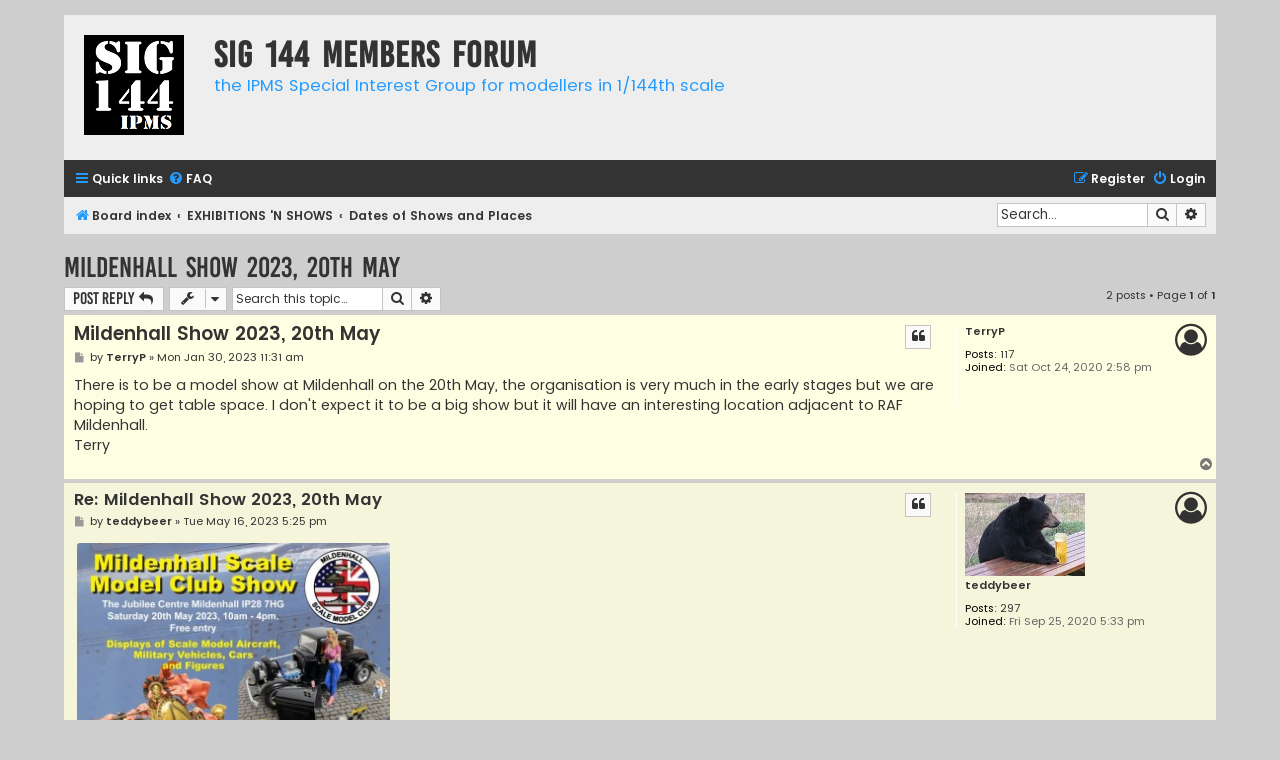

--- FILE ---
content_type: text/html; charset=UTF-8
request_url: https://sig144.com/viewtopic.php?f=12&t=396&p=1107&sid=280dd178633bd0d112beca453f69eb1a
body_size: 6731
content:
<!DOCTYPE html>
<html dir="ltr" lang="en-gb">
<head>
<meta charset="utf-8" />
<meta http-equiv="X-UA-Compatible" content="IE=edge">
<meta name="viewport" content="width=device-width, initial-scale=1" />

<title>Mildenhall Show 2023, 20th May - SIG 144 Members forum</title>

	<link rel="alternate" type="application/atom+xml" title="Feed - SIG 144 Members forum" href="/app.php/feed?sid=e8bde0a73280d3381d6bcdf5e8d27099">			<link rel="alternate" type="application/atom+xml" title="Feed - New Topics" href="/app.php/feed/topics?sid=e8bde0a73280d3381d6bcdf5e8d27099">		<link rel="alternate" type="application/atom+xml" title="Feed - Forum - Dates of Shows and Places" href="/app.php/feed/forum/12?sid=e8bde0a73280d3381d6bcdf5e8d27099">	<link rel="alternate" type="application/atom+xml" title="Feed - Topic - Mildenhall Show 2023, 20th May" href="/app.php/feed/topic/396?sid=e8bde0a73280d3381d6bcdf5e8d27099">	
	<link rel="canonical" href="https://sig144.com/viewtopic.php?t=396">

<!--
	phpBB style name: Flat Style
	Based on style:   prosilver (this is the default phpBB3 style)
	Original author:  Tom Beddard ( http://www.subBlue.com/ )
	Modified by:      Ian Bradley ( http://phpbbstyles.oo.gd/ )
-->

<link href="./assets/css/font-awesome.min.css?assets_version=40" rel="stylesheet">
<link href="./styles/flat-style-blue/theme/stylesheet.css?assets_version=40" rel="stylesheet">
<link href="./styles/flat-style-blue/theme/en/stylesheet.css?assets_version=40" rel="stylesheet">




<!--[if lte IE 9]>
	<link href="./styles/flat-style-blue/theme/tweaks.css?assets_version=40" rel="stylesheet">
<![endif]-->


<link href="./ext/vse/lightbox/styles/all/template/lightbox/css/lightbox.min.css?assets_version=40" rel="stylesheet" media="screen">


	<style>
		@media (min-width: 900px) {
						.content img.postimage {
				max-height: 450px !important;
				max-width: 450px !important;
			}
		}
	</style>

</head>
<body id="phpbb" class="nojs notouch section-viewtopic ltr ">


<div id="wrap" class="wrap">
	<a id="top" class="top-anchor" accesskey="t"></a>
	<div id="page-header">
		<div class="headerbar" role="banner">
					<div class="inner">

			<div id="site-description">
				<a id="logo" class="logo" href="./index.php?sid=e8bde0a73280d3381d6bcdf5e8d27099" title="Board index"><span class="site_logo"></span></a>
				<div  class="site-description">
					<h1>SIG 144 Members forum</h1>
					<p>the IPMS Special Interest Group for modellers in 1/144th scale</p>
					<p class="skiplink"><a href="#start_here">Skip to content</a></p>
				</div>
			</div>

			</div>
					</div>
				<div class="navbar navbar-top" role="navigation">
	<div class="inner">

	<ul id="nav-main" class="nav-main linklist" role="menubar">

		<li id="quick-links" class="quick-links dropdown-container responsive-menu" data-skip-responsive="true">
			<a href="#" class="dropdown-trigger">
				<i class="icon fa-bars fa-fw" aria-hidden="true"></i><span>Quick links</span>
			</a>
			<div class="dropdown">
				<div class="pointer"><div class="pointer-inner"></div></div>
				<ul class="dropdown-contents" role="menu">
					
											<li class="separator"></li>
																									<li>
								<a href="./search.php?search_id=unanswered&amp;sid=e8bde0a73280d3381d6bcdf5e8d27099" role="menuitem">
									<i class="icon fa-file fa-fw" aria-hidden="true"></i><span>Unanswered topics</span>
								</a>
							</li>
							<li>
								<a href="./search.php?search_id=active_topics&amp;sid=e8bde0a73280d3381d6bcdf5e8d27099" role="menuitem">
									<i class="icon fa-file fa-fw" aria-hidden="true"></i><span>Active topics</span>
								</a>
							</li>
							<li class="separator"></li>
							<li>
								<a href="./search.php?sid=e8bde0a73280d3381d6bcdf5e8d27099" role="menuitem">
									<i class="icon fa-search fa-fw" aria-hidden="true"></i><span>Search</span>
								</a>
							</li>
					
										
										<li class="separator"></li>

									</ul>
			</div>
		</li>

				<li data-skip-responsive="true">
			<a href="/app.php/help/faq?sid=e8bde0a73280d3381d6bcdf5e8d27099" rel="help" title="Frequently Asked Questions" role="menuitem">
				<i class="icon fa-question-circle fa-fw" aria-hidden="true"></i><span>FAQ</span>
			</a>
		</li>
						
			<li class="rightside"  data-skip-responsive="true">
			<a href="./ucp.php?mode=login&amp;redirect=viewtopic.php%3Ff%3D12%26p%3D1107%26t%3D396&amp;sid=e8bde0a73280d3381d6bcdf5e8d27099" title="Login" accesskey="x" role="menuitem">
				<i class="icon fa-power-off fa-fw" aria-hidden="true"></i><span>Login</span>
			</a>
		</li>
					<li class="rightside" data-skip-responsive="true">
				<a href="./ucp.php?mode=register&amp;sid=e8bde0a73280d3381d6bcdf5e8d27099" role="menuitem">
					<i class="icon fa-pencil-square-o  fa-fw" aria-hidden="true"></i><span>Register</span>
				</a>
			</li>
						</ul>
    </div>
</div>

<div class="navbar" role="navigation">
	<div class="inner">
	<ul id="nav-breadcrumbs" class="nav-breadcrumbs linklist navlinks" role="menubar">
								<li class="breadcrumbs" itemscope itemtype="http://schema.org/BreadcrumbList">
										<span class="crumb"  itemtype="http://schema.org/ListItem" itemprop="itemListElement" itemscope><a href="./index.php?sid=e8bde0a73280d3381d6bcdf5e8d27099" itemtype="https://schema.org/Thing" itemscope itemprop="item" accesskey="h" data-navbar-reference="index"><i class="icon fa-home fa-fw"></i><span itemprop="name">Board index</span></a><meta itemprop="position" content="1" /></span>

																			<span class="crumb"  itemtype="http://schema.org/ListItem" itemprop="itemListElement" itemscope data-forum-id="5"><a href="./viewforum.php?f=5&amp;sid=e8bde0a73280d3381d6bcdf5e8d27099" itemtype="https://schema.org/Thing" itemscope itemprop="item"><span itemprop="name">EXHIBITIONS 'N SHOWS</span></a><meta itemprop="position" content="2" /></span>
																							<span class="crumb"  itemtype="http://schema.org/ListItem" itemprop="itemListElement" itemscope data-forum-id="12"><a href="./viewforum.php?f=12&amp;sid=e8bde0a73280d3381d6bcdf5e8d27099" itemtype="https://schema.org/Thing" itemscope itemprop="item"><span itemprop="name">Dates of Shows and Places</span></a><meta itemprop="position" content="3" /></span>
												</li>
		
							<li id="search-box" class="rightside search-box responsive-hide" role="search">
				<form action="./search.php?sid=e8bde0a73280d3381d6bcdf5e8d27099" method="get" id="search">
				<fieldset>
					<input name="keywords" id="keywords" type="search" maxlength="128" title="Search for keywords" class="inputbox search tiny" size="20" value="" placeholder="Search…" />
					<button class="button button-search" type="submit" title="Search">
						<i class="icon fa-search fa-fw" aria-hidden="true"></i><span class="sr-only">Search</span>
					</button>
					<a href="./search.php?sid=e8bde0a73280d3381d6bcdf5e8d27099" class="button button-search-end" title="Advanced search">
						<i class="icon fa-cog fa-fw" aria-hidden="true"></i><span class="sr-only">Advanced search</span>
					</a>
					<input type="hidden" name="sid" value="e8bde0a73280d3381d6bcdf5e8d27099" />

				</fieldset>
				</form>
			</li>

			<li class="rightside responsive-search">
				<a href="./search.php?sid=e8bde0a73280d3381d6bcdf5e8d27099" title="View the advanced search options" role="menuitem">
					<i class="icon fa-search fa-fw" aria-hidden="true"></i><span class="sr-only">Search</span>
				</a>
			</li>
					</ul>

	</div>
</div>
	</div>

	
	<a id="start_here" class="anchor"></a>
	<div id="page-body" class="page-body" role="main">
		
		
<h2 class="topic-title"><a href="./viewtopic.php?t=396&amp;sid=e8bde0a73280d3381d6bcdf5e8d27099">Mildenhall Show 2023, 20th May</a></h2>
<!-- NOTE: remove the style="display: none" when you want to have the forum description on the topic body -->
<div style="display: none !important;">Where to see us<br /></div>


<div class="action-bar bar-top">
	
			<a href="./posting.php?mode=reply&amp;t=396&amp;sid=e8bde0a73280d3381d6bcdf5e8d27099" class="button" title="Post a reply">
							<span>Post Reply</span> <i class="icon fa-reply fa-fw" aria-hidden="true"></i>
					</a>
	
			<div class="dropdown-container dropdown-button-control topic-tools">
		<span title="Topic tools" class="button button-secondary dropdown-trigger dropdown-select">
			<i class="icon fa-wrench fa-fw" aria-hidden="true"></i>
			<span class="caret"><i class="icon fa-sort-down fa-fw" aria-hidden="true"></i></span>
		</span>
		<div class="dropdown">
			<div class="pointer"><div class="pointer-inner"></div></div>
			<ul class="dropdown-contents">
																												<li>
					<a href="./viewtopic.php?t=396&amp;sid=e8bde0a73280d3381d6bcdf5e8d27099&amp;view=print" title="Print view" accesskey="p">
						<i class="icon fa-print fa-fw" aria-hidden="true"></i><span>Print view</span>
					</a>
				</li>
											</ul>
		</div>
	</div>
	
			<div class="search-box" role="search">
			<form method="get" id="topic-search" action="./search.php?sid=e8bde0a73280d3381d6bcdf5e8d27099">
			<fieldset>
				<input class="inputbox search tiny"  type="search" name="keywords" id="search_keywords" size="20" placeholder="Search this topic…" />
				<button class="button button-search" type="submit" title="Search">
					<i class="icon fa-search fa-fw" aria-hidden="true"></i><span class="sr-only">Search</span>
				</button>
				<a href="./search.php?sid=e8bde0a73280d3381d6bcdf5e8d27099" class="button button-search-end" title="Advanced search">
					<i class="icon fa-cog fa-fw" aria-hidden="true"></i><span class="sr-only">Advanced search</span>
				</a>
				<input type="hidden" name="t" value="396" />
<input type="hidden" name="sf" value="msgonly" />
<input type="hidden" name="sid" value="e8bde0a73280d3381d6bcdf5e8d27099" />

			</fieldset>
			</form>
		</div>
	
			<div class="pagination">
			2 posts
							&bull; Page <strong>1</strong> of <strong>1</strong>
					</div>
		</div>




			<div id="p1107" class="post has-profile bg2 offline">
		<div class="inner">

		<dl class="postprofile" id="profile1107">
			<dt class="no-profile-rank no-avatar">
				<div class="avatar-container">
																			</div>
								<a href="./memberlist.php?mode=viewprofile&amp;u=68&amp;sid=e8bde0a73280d3381d6bcdf5e8d27099" class="username">TerryP</a>							</dt>

									
		<dd class="profile-posts"><strong>Posts:</strong> <a href="./search.php?author_id=68&amp;sr=posts&amp;sid=e8bde0a73280d3381d6bcdf5e8d27099">117</a></dd>		<dd class="profile-joined"><strong>Joined:</strong> Sat Oct 24, 2020 2:58 pm</dd>		
		
						
						
		</dl>

		<div class="postbody">
						<div id="post_content1107">

						<h3 class="first"><a href="./viewtopic.php?p=1107&amp;sid=e8bde0a73280d3381d6bcdf5e8d27099#p1107">Mildenhall Show 2023, 20th May</a></h3>

													<ul class="post-buttons">
																																									<li>
							<a href="./posting.php?mode=quote&amp;p=1107&amp;sid=e8bde0a73280d3381d6bcdf5e8d27099" title="Reply with quote" class="button button-icon-only">
								<i class="icon fa-quote-left fa-fw" aria-hidden="true"></i><span class="sr-only">Quote</span>
							</a>
						</li>
														</ul>
							
						<p class="author">
									<a class="unread" href="./viewtopic.php?p=1107&amp;sid=e8bde0a73280d3381d6bcdf5e8d27099#p1107" title="Post">
						<i class="icon fa-file fa-fw icon-lightgray icon-md" aria-hidden="true"></i><span class="sr-only">Post</span>
					</a>
								<span class="responsive-hide">by <strong><a href="./memberlist.php?mode=viewprofile&amp;u=68&amp;sid=e8bde0a73280d3381d6bcdf5e8d27099" class="username">TerryP</a></strong> &raquo; </span><time datetime="2023-01-30T11:31:32+00:00">Mon Jan 30, 2023 11:31 am</time>
			</p>
			
			
			
			<div class="content">There is to be a model show at Mildenhall on the 20th May, the organisation is very much in the early stages but we are hoping to get table space.  I don't expect it to be a big show but it will have an interesting location adjacent to RAF Mildenhall.<br>
Terry</div>

			
			
									
									
						</div>

		</div>

				<div class="back2top">
						<a href="#top" class="top" title="Top">
				<i class="icon fa-chevron-circle-up fa-fw icon-gray" aria-hidden="true"></i>
				<span class="sr-only">Top</span>
			</a>
					</div>
		
		</div>
	</div>

	<hr class="divider" />
				<div id="p1152" class="post has-profile bg1 offline">
		<div class="inner">

		<dl class="postprofile" id="profile1152">
			<dt class="no-profile-rank has-avatar">
				<div class="avatar-container">
																<a href="./memberlist.php?mode=viewprofile&amp;u=49&amp;sid=e8bde0a73280d3381d6bcdf5e8d27099" class="avatar"><img class="avatar" src="./download/file.php?avatar=49_1602621252.jpg" width="120" height="83" alt="User avatar" /></a>														</div>
								<a href="./memberlist.php?mode=viewprofile&amp;u=49&amp;sid=e8bde0a73280d3381d6bcdf5e8d27099" class="username">teddybeer</a>							</dt>

									
		<dd class="profile-posts"><strong>Posts:</strong> <a href="./search.php?author_id=49&amp;sr=posts&amp;sid=e8bde0a73280d3381d6bcdf5e8d27099">297</a></dd>		<dd class="profile-joined"><strong>Joined:</strong> Fri Sep 25, 2020 5:33 pm</dd>		
		
						
						
		</dl>

		<div class="postbody">
						<div id="post_content1152">

						<h3 ><a href="./viewtopic.php?p=1152&amp;sid=e8bde0a73280d3381d6bcdf5e8d27099#p1152">Re: Mildenhall Show 2023, 20th May</a></h3>

													<ul class="post-buttons">
																																									<li>
							<a href="./posting.php?mode=quote&amp;p=1152&amp;sid=e8bde0a73280d3381d6bcdf5e8d27099" title="Reply with quote" class="button button-icon-only">
								<i class="icon fa-quote-left fa-fw" aria-hidden="true"></i><span class="sr-only">Quote</span>
							</a>
						</li>
														</ul>
							
						<p class="author">
									<a class="unread" href="./viewtopic.php?p=1152&amp;sid=e8bde0a73280d3381d6bcdf5e8d27099#p1152" title="Post">
						<i class="icon fa-file fa-fw icon-lightgray icon-md" aria-hidden="true"></i><span class="sr-only">Post</span>
					</a>
								<span class="responsive-hide">by <strong><a href="./memberlist.php?mode=viewprofile&amp;u=49&amp;sid=e8bde0a73280d3381d6bcdf5e8d27099" class="username">teddybeer</a></strong> &raquo; </span><time datetime="2023-05-16T17:25:10+00:00">Tue May 16, 2023 5:25 pm</time>
			</p>
			
			
			
			<div class="content"><div class="inline-attachment">
			
					
		<dt><a href="./download/file.php?id=1524&amp;sid=e8bde0a73280d3381d6bcdf5e8d27099&amp;mode=view"><img src="./download/file.php?id=1524&amp;t=1&amp;sid=e8bde0a73280d3381d6bcdf5e8d27099" class="postimage" alt="MMC-A5.jpg" title="MMC-A5.jpg" /></a></dt>

		<dl class="thumbnail">
			<
					</dl>
		
		
		
			</div></div>

			
			
									
									
						</div>

		</div>

				<div class="back2top">
						<a href="#top" class="top" title="Top">
				<i class="icon fa-chevron-circle-up fa-fw icon-gray" aria-hidden="true"></i>
				<span class="sr-only">Top</span>
			</a>
					</div>
		
		</div>
	</div>

	<hr class="divider" />
	

	<div class="action-bar bar-bottom">
	
			<a href="./posting.php?mode=reply&amp;t=396&amp;sid=e8bde0a73280d3381d6bcdf5e8d27099" class="button" title="Post a reply">
							<span>Post Reply</span> <i class="icon fa-reply fa-fw" aria-hidden="true"></i>
					</a>
		
		<div class="dropdown-container dropdown-button-control topic-tools">
		<span title="Topic tools" class="button button-secondary dropdown-trigger dropdown-select">
			<i class="icon fa-wrench fa-fw" aria-hidden="true"></i>
			<span class="caret"><i class="icon fa-sort-down fa-fw" aria-hidden="true"></i></span>
		</span>
		<div class="dropdown">
			<div class="pointer"><div class="pointer-inner"></div></div>
			<ul class="dropdown-contents">
																												<li>
					<a href="./viewtopic.php?t=396&amp;sid=e8bde0a73280d3381d6bcdf5e8d27099&amp;view=print" title="Print view" accesskey="p">
						<i class="icon fa-print fa-fw" aria-hidden="true"></i><span>Print view</span>
					</a>
				</li>
											</ul>
		</div>
	</div>

			<form method="post" action="./viewtopic.php?t=396&amp;sid=e8bde0a73280d3381d6bcdf5e8d27099">
		<div class="dropdown-container dropdown-container-left dropdown-button-control sort-tools">
	<span title="Display and sorting options" class="button button-secondary dropdown-trigger dropdown-select">
		<i class="icon fa-sort-amount-asc fa-fw" aria-hidden="true"></i>
		<span class="caret"><i class="icon fa-sort-down fa-fw" aria-hidden="true"></i></span>
	</span>
	<div class="dropdown hidden">
		<div class="pointer"><div class="pointer-inner"></div></div>
		<div class="dropdown-contents">
			<fieldset class="display-options">
							<label>Display: <select name="st" id="st"><option value="0" selected="selected">All posts</option><option value="1">1 day</option><option value="7">7 days</option><option value="14">2 weeks</option><option value="30">1 month</option><option value="90">3 months</option><option value="180">6 months</option><option value="365">1 year</option></select></label>
								<label>Sort by: <select name="sk" id="sk"><option value="a">Author</option><option value="t" selected="selected">Post time</option><option value="s">Subject</option></select></label>
				<label>Direction: <select name="sd" id="sd"><option value="a" selected="selected">Ascending</option><option value="d">Descending</option></select></label>
								<hr class="dashed" />
				<input type="submit" class="button2" name="sort" value="Go" />
						</fieldset>
		</div>
	</div>
</div>
		</form>
	
	
	
			<div class="pagination">
			2 posts
							&bull; Page <strong>1</strong> of <strong>1</strong>
					</div>
	</div>


<div class="action-bar actions-jump">
		<p class="jumpbox-return">
		<a href="./viewforum.php?f=12&amp;sid=e8bde0a73280d3381d6bcdf5e8d27099" class="left-box arrow-left" accesskey="r">
			<i class="icon fa-angle-left fa-fw icon-black" aria-hidden="true"></i><span>Return to “Dates of Shows and Places”</span>
		</a>
	</p>
	
		<div class="jumpbox dropdown-container dropdown-container-right dropdown-up dropdown-left dropdown-button-control" id="jumpbox">
			<span title="Jump to" class="button button-secondary dropdown-trigger dropdown-select">
				<span>Jump to</span>
				<span class="caret"><i class="icon fa-sort-down fa-fw" aria-hidden="true"></i></span>
			</span>
		<div class="dropdown">
			<div class="pointer"><div class="pointer-inner"></div></div>
			<ul class="dropdown-contents">
																				<li><a href="./viewforum.php?f=1&amp;sid=e8bde0a73280d3381d6bcdf5e8d27099" class="jumpbox-cat-link"> <span> GENERAL INFORMATION</span></a></li>
																<li><a href="./viewforum.php?f=9&amp;sid=e8bde0a73280d3381d6bcdf5e8d27099" class="jumpbox-sub-link"><span class="spacer"></span> <span>&#8627; &nbsp; NEXT SHOWS (See below &quot;Dates of Shows&quot; for more infos)</span></a></li>
																<li><a href="./viewforum.php?f=2&amp;sid=e8bde0a73280d3381d6bcdf5e8d27099" class="jumpbox-sub-link"><span class="spacer"></span> <span>&#8627; &nbsp; Welcome &amp; About us</span></a></li>
																<li><a href="./viewforum.php?f=13&amp;sid=e8bde0a73280d3381d6bcdf5e8d27099" class="jumpbox-sub-link"><span class="spacer"></span> <span>&#8627; &nbsp; Join SIG144 and the forum</span></a></li>
																<li><a href="./viewforum.php?f=14&amp;sid=e8bde0a73280d3381d6bcdf5e8d27099" class="jumpbox-sub-link"><span class="spacer"></span> <span>&#8627; &nbsp; Rules</span></a></li>
																<li><a href="./viewforum.php?f=5&amp;sid=e8bde0a73280d3381d6bcdf5e8d27099" class="jumpbox-cat-link"> <span> EXHIBITIONS 'N SHOWS</span></a></li>
																<li><a href="./viewforum.php?f=12&amp;sid=e8bde0a73280d3381d6bcdf5e8d27099" class="jumpbox-sub-link"><span class="spacer"></span> <span>&#8627; &nbsp; Dates of Shows and Places</span></a></li>
																<li><a href="./viewforum.php?f=6&amp;sid=e8bde0a73280d3381d6bcdf5e8d27099" class="jumpbox-sub-link"><span class="spacer"></span> <span>&#8627; &nbsp; Reports &amp; Photographic archives</span></a></li>
																<li><a href="./viewforum.php?f=19&amp;sid=e8bde0a73280d3381d6bcdf5e8d27099" class="jumpbox-cat-link"> <span> MODELS 'N PROJECTS</span></a></li>
																<li><a href="./viewforum.php?f=20&amp;sid=e8bde0a73280d3381d6bcdf5e8d27099" class="jumpbox-sub-link"><span class="spacer"></span> <span>&#8627; &nbsp; Aviation</span></a></li>
																<li><a href="./viewforum.php?f=21&amp;sid=e8bde0a73280d3381d6bcdf5e8d27099" class="jumpbox-sub-link"><span class="spacer"></span> <span>&#8627; &nbsp; Everything else</span></a></li>
																<li><a href="./viewforum.php?f=38&amp;sid=e8bde0a73280d3381d6bcdf5e8d27099" class="jumpbox-sub-link"><span class="spacer"></span> <span>&#8627; &nbsp; Novelties</span></a></li>
																<li><a href="./viewforum.php?f=32&amp;sid=e8bde0a73280d3381d6bcdf5e8d27099" class="jumpbox-sub-link"><span class="spacer"></span><span class="spacer"></span> <span>&#8627; &nbsp; Using the forum : simplified user manual</span></a></li>
																<li><a href="./viewforum.php?f=22&amp;sid=e8bde0a73280d3381d6bcdf5e8d27099" class="jumpbox-cat-link"> <span> LINKS</span></a></li>
																<li><a href="./viewforum.php?f=23&amp;sid=e8bde0a73280d3381d6bcdf5e8d27099" class="jumpbox-sub-link"><span class="spacer"></span> <span>&#8627; &nbsp; Friends</span></a></li>
																<li><a href="./viewforum.php?f=24&amp;sid=e8bde0a73280d3381d6bcdf5e8d27099" class="jumpbox-sub-link"><span class="spacer"></span> <span>&#8627; &nbsp; Manufacturers</span></a></li>
																<li><a href="./viewforum.php?f=25&amp;sid=e8bde0a73280d3381d6bcdf5e8d27099" class="jumpbox-sub-link"><span class="spacer"></span> <span>&#8627; &nbsp; Sellers</span></a></li>
											</ul>
		</div>
	</div>

	</div>


			</div>


<div id="page-footer" class="page-footer" role="contentinfo">
	<div class="navbar navbar-bottom" role="navigation">
	<div class="inner">

	<ul id="nav-footer" class="nav-footer linklist" role="menubar">
		<li class="breadcrumbs">
									<span class="crumb"><a href="./index.php?sid=e8bde0a73280d3381d6bcdf5e8d27099" data-navbar-reference="index"><i class="icon fa-home fa-fw" aria-hidden="true"></i><span>Board index</span></a></span>					</li>
		
				
							<li class="rightside">
				<a href="/app.php/user/delete_cookies?sid=e8bde0a73280d3381d6bcdf5e8d27099" data-ajax="true" data-refresh="true" role="menuitem">
					<i class="icon fa-trash fa-fw" aria-hidden="true"></i><span>Delete cookies</span>
				</a>
			</li>
				
							<li class="rightside" data-last-responsive="true">
				<a href="./memberlist.php?mode=contactadmin&amp;sid=e8bde0a73280d3381d6bcdf5e8d27099" role="menuitem">
					<i class="icon fa-envelope fa-fw" aria-hidden="true"></i><span>Contact us</span>
				</a>
			</li>
			</ul>

	</div>
</div>

	<div class="copyright">
				<p class="footer-row">
			<span class="footer-copyright">Flat Style by <a href="http://phpbbstyles.oo.gd/">Ian Bradley</a></span>
		</p>
        <p class="footer-row">
			<span class="footer-copyright">Powered by <a href="https://www.phpbb.com/">phpBB</a>&reg; Forum Software &copy; phpBB Limited</span>
		</p>
						<p class="footer-row" role="menu">
			<a class="footer-link" href="./ucp.php?mode=privacy&amp;sid=e8bde0a73280d3381d6bcdf5e8d27099" title="Privacy" role="menuitem">
				<span class="footer-link-text">Privacy</span>
			</a>
			|
			<a class="footer-link" href="./ucp.php?mode=terms&amp;sid=e8bde0a73280d3381d6bcdf5e8d27099" title="Terms" role="menuitem">
				<span class="footer-link-text">Terms</span>
			</a>
		</p>
					</div>

	<div id="darkenwrapper" class="darkenwrapper" data-ajax-error-title="AJAX error" data-ajax-error-text="Something went wrong when processing your request." data-ajax-error-text-abort="User aborted request." data-ajax-error-text-timeout="Your request timed out; please try again." data-ajax-error-text-parsererror="Something went wrong with the request and the server returned an invalid reply.">
		<div id="darken" class="darken">&nbsp;</div>
	</div>

	<div id="phpbb_alert" class="phpbb_alert" data-l-err="Error" data-l-timeout-processing-req="Request timed out.">
		<a href="#" class="alert_close">
			<i class="icon fa-times-circle fa-fw" aria-hidden="true"></i>
		</a>
		<h3 class="alert_title">&nbsp;</h3><p class="alert_text"></p>
	</div>
	<div id="phpbb_confirm" class="phpbb_alert">
		<a href="#" class="alert_close">
			<i class="icon fa-times-circle fa-fw" aria-hidden="true"></i>
		</a>
		<div class="alert_text"></div>
	</div>
</div>

</div>

<div>
	<a id="bottom" class="anchor" accesskey="z"></a>
	<img class="sr-only" aria-hidden="true" src="&#x2F;app.php&#x2F;cron&#x2F;cron.task.core.tidy_sessions&#x3F;sid&#x3D;e8bde0a73280d3381d6bcdf5e8d27099" width="1" height="1" alt="">
</div>

<script src="./assets/javascript/jquery-3.7.1.min.js?assets_version=40"></script>
<script src="./assets/javascript/core.js?assets_version=40"></script>


											<script>
		var vseLightbox = {};
		vseLightbox.resizeHeight = 450;
		vseLightbox.resizeWidth = 450;
		vseLightbox.lightboxGal = 2;
		vseLightbox.lightboxSig = 0;
		vseLightbox.imageTitles = 0;
		vseLightbox.lightboxAll = 1;
		vseLightbox.downloadFile = 'download/file.php';
	</script>

<script src="./styles/prosilver/template/forum_fn.js?assets_version=40"></script>
<script src="./styles/prosilver/template/ajax.js?assets_version=40"></script>
<script src="./ext/vse/lightbox/styles/all/template/js/resizer.js?assets_version=40"></script>
<script src="./ext/vse/lightbox/styles/all/template/lightbox/js/lightbox.min.js?assets_version=40"></script>


<script>
	lightbox.option({
		'albumLabel': 'Image\u0020\u00251\u0020of\u0020\u00252'
	});
</script>

</body>
</html>
